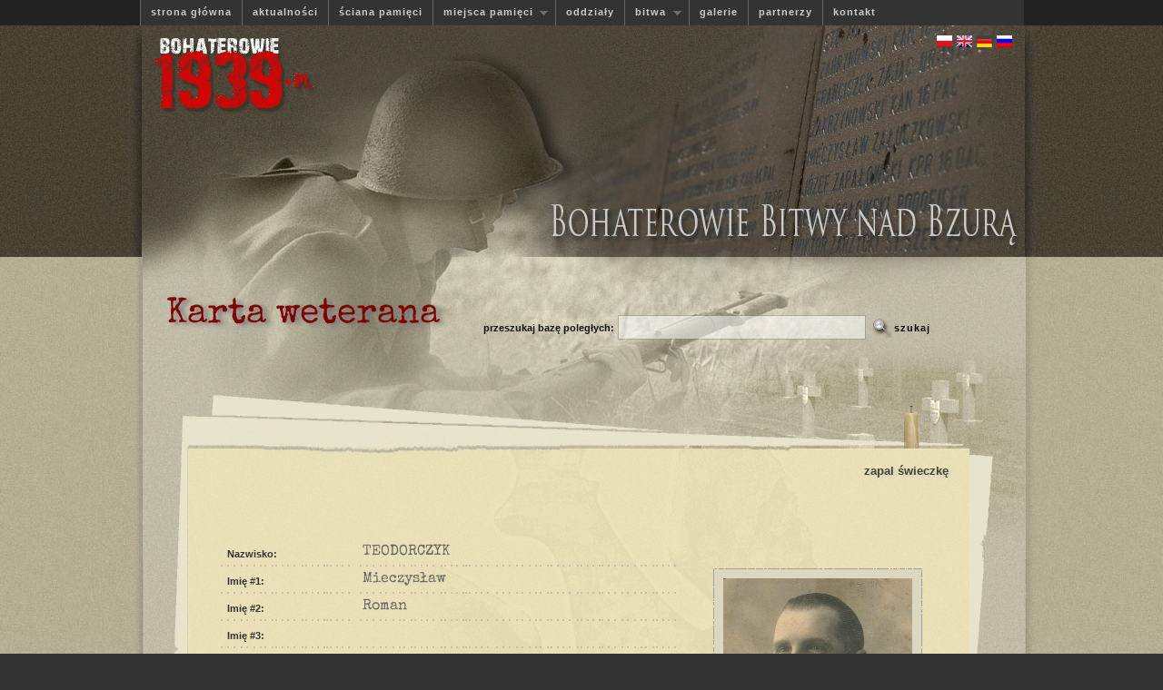

--- FILE ---
content_type: text/html
request_url: http://www.bohaterowie1939.pl/polegly,teodorczyk,mieczyslaw,16084.html
body_size: 6801
content:
<!DOCTYPE HTML PUBLIC "-//W3C//DTD HTML 4.01 Transitional//EN">
<html>
    <head>
        <link href='http://fonts.googleapis.com/css?family=Forum&subset=latin,latin-ext' rel='stylesheet' type='text/css'>
        <meta http-equiv="Content-Type" content="text/html; charset=iso-8859-2">
        <link rel="stylesheet" type="text/css" href="styles/style.css" />
        <link rel="stylesheet" type="text/css" href="styles/superfish.css" />
        <title>Bohaterowie 1939</title>
        <script type="text/javascript"  src="_lib/jquery.js"></script>
        <script>var $j = jQuery.noConflict();</script>
                <script type="text/javascript" src="js/superfish.js"></script>

        <script type="text/javascript">
    
            // initialise plugins
            $j(document).ready(function(){
                $j("ul.sf-menu").superfish();
            }); 
        </script>



    </head>
    <body  >
            

        <div id="bannerHolder">
            <div align="center">
                <!-- main menu na gorze -->
                <div id="menu">
                    <div align="center">
                        <ul class="sf-menu">
    <li><a href="index.php">strona główna</a></li>
    <li><a href="_content.php?a=show_news">aktualności</a></li>
    <li><a href="_content.php?a=wall">ściana pamięci</a></li>
    <li><a href="#">miejsca pamięci</a>
        <ul>
            <li><a href="cmentarze.html">cmentarze</a></li>
            <li><a href="pomniki.html">pomniki</a></li>
        </ul>
    </li>
    <li><a href="pulki.html">oddziały</a></li>
    <li><a href="#">bitwa</a>
        <ul>
            <li><a href="bitwa.html">bitwa</a></li>
            <li><a href="wspomnienia.html">wspomnienia</a></li>
        </ul>
    </li>
    <li><a href="galerie.html">galerie</a></li>
    <li><a href="linki.html">partnerzy</a></li>
    <li><a href="kontakt.html">kontakt</a></li>
</ul>
                    </div>
                </div>
                <div id="banner">
                    <a href="index.php"><img src="images/logoBh.gif" alt="Powrót na stronę główną" /></a>
                    <!-- wybor jezyka na index -->
                    <div id="indexLanguagePanel">
                        <a href='_core/changelng.php?ln=pl&redirect=/polegly,teodorczyk,mieczyslaw,16084.html'><img src='images/plIco.gif' alt='wersja polska'></a>&nbsp;<a href='_core/changelng.php?ln=en&redirect=/polegly,teodorczyk,mieczyslaw,16084.html'><img src='images/enIco.gif' alt='english version'></a>&nbsp;<a href='_core/changelng.php?ln=de&redirect=/polegly,teodorczyk,mieczyslaw,16084.html'><img src='images/deIco.gif' alt=''></a>&nbsp;<a href='_core/changelng.php?ln=ru&redirect=/polegly,teodorczyk,mieczyslaw,16084.html'><img src='images/ruIco.gif' alt=''></a>&nbsp;                    </div>
                </div>

            </div>
        </div>
        <div align="center">
            <div id="contentHolder">

                <!-- tu sie zaczyna glowny content na tresc  -->
                <div id="content">

                    <!-- tabla trzymajaca tresc -->
                    <table class="pageLayout">
                        <tr>
                            <!-- komorka na wszystko -->
                            <td id='allContent'><style>
    #preview{
        position:absolute;
        border:1px solid #ccc;
        background:#333;
        padding:5px;
        display:none;
        color:#fff;
    }
    a.preview {
        background: none;
        color: #777777;
    }
</style>
<script type="text/javascript" src="js/csstooltip.js"></script>
<table class="advSearch">
    <tr>
        <td>
            <h1>Karta weterana</h1>
        </td>
        <td align="right">
            <form action="_content.php" method="GET" name="szukaczka">
                <label><b>przeszukaj bazę poległych:</b></label>
                <input type="hidden" name="a" value="wall">
                <input class="searchInput" name="phrase"/>
                <input type="submit" class="searchButton" value="szukaj" onMouseOver="this.className='searchButtonHover'" onMouseOut="this.className='searchButton'" />
            </form>
        </td>
    </tr>
</table>
<div class="kartaWetTop">
    <div align="right">

        <div class='swieczkaOff'><a class='zapalSwieczke' href=#' onCLick='location="_content.php?a=join_us"'>zapal świeczkę</a></div>    </div>

    <table class='teleadres' style='width:510px'>
                <tbody>
                  <tr>
                  	<th>Nazwisko:</th>
                  	<td>TEODORCZYK </td>
                  </tr>
                  <tr>
                  	<th>Imię #1: </th>
                  	<td>Mieczysław </td>
                  </tr>
                  <tr>
                  	<th>Imię #2: </th>
                  	<td>Roman </td>
                  </tr>
                  <tr>
                  	<th>Imię #3: </th>
                  	<td> </td>
                  </tr>
                  <tr>
                  	<th>Pseudonim:</th>
                  	<td></td>
                  </tr>
                  <tr>
                  	<th>Imię ojca:</th>
                  	<td>Adam</td>
                  </tr>
                  <tr>
                  	<th>Imię matki:</th>
                  	<td>Paulina</td>
                  </tr>
                  <tr>
                  	<th>Nazwisko rodowe matki:</th>
                  	<td>Biedermann</td>
                  </tr>
                  <tr>
                  	<th>Data urodzenia:</th>
                  	<td>28 luty 1899 </td>
                  </tr>
                  <tr>
                  	<th>Miejsce urodzenia:</th>
                  	<td>Łódź</td>
                  </tr>
                </tbody>
              </table>
              <div class='tabliczka'><a href='photo_epitaf/teodorczyk-mieczyslaw-kpt-cr-.jpg' title='Mieczysław TEODORCZYK' rel="lightbox[galeria]"><img src='photo_epitaf/teodorczyk-mieczyslaw-kpt-cr-.jpg' alt='' width='208' rel='gallery'></a></div>
</div>
              <div class='kartaWetMiddle'>
              <table class='teleadresLong' style='margin-top:0'>
                <tbody>
                  <tr>
                  	<th>Rodzeństwo:</th>
                  	<td></td>
                  </tr>
                  <tr>
                  	<th>Stan cywilny:</th>
                  	<td>żonaty</td>
                  </tr>
                  <tr>
                  	<th>Małżonek:</th>
                  	<td>Władysława z d. Wirpszo (1899-1963) - poślubiona w 1923 r.</td>
                  </tr>
                  <tr>
                  	<th>Dzieci:</th>
                  	<td>Aleksandra (1926-2010), Waldemar (1928-2002)</td>
                  </tr>
                  <tr>
                  	<th>Ostatni adres:</th>
                  	<td></td>
                  </tr>
                </tbody>
              </table>
              <table class='teleadres'>
                <tbody>
                  <tr>
                  	<th>Narodowość:</th>
                  	<td></td>
                  </tr>
                  <tr>
                  	<th>Wykształcenie:</th>
                  	<td></td>
                  </tr>
                  <tr>
                  	<th>Zawód:</th>
                  	<td>oficer zawodowy</td>
                  </tr>
                </tbody>
              </table>               
              <table class='teleadres'>
                <tbody>               
                  <tr>
                  	<th>Wyznanie:</th>
                  	<td></td>
                  </tr>
                  <tr>
                  	<th>Tytuł naukowy:</th>
                  	<td></td>
                  </tr>                  
                  <tr>
                  	<th>Stanowisko:</th>
                  	<td>dowódca kompanii strzeleckiej w baonie ON</td>
                  </tr>
                </tbody>
              </table>
              <br style='clear:left' />
              <table class='teleadresLong' style='margin-bottom:0'>
                <tbody>
                  <tr>
                  	<th>Stosunek do służby wojskowej:</th>
                  	<td>żołnierz, zawodowa służba wojskowa</td>
                  </tr>
                </tbody>
              </table>
              <table class='teleadres'>
                <tbody>
                  <tr>
                  	<th>Numer ewidencyjny:</th>
                  	<td></td>
                  </tr>
                  <tr>
                  	<th>Powiatowa Komenda Uzupełnień (PKU):</th>
                  	<td></td>
                  </tr>
                  <tr>
                  	<th>Rejonowa Komenda Uzupełnień (RKU):</th>
                  	<td></td>
                  </tr>
                  <tr>
                    <th>Związek operacyjny:</th>
                    <td><a href='_content.php?a=content_listing&idKontent=169'>Armia Pomorze</a></td>
                  </tr>
                </tbody>
              </table>
              <table class='teleadres' style='margin-bottom:0'>
                <tbody>
                  <tr>
                  	<th>Rodzaj broni lub służby:</th>
                  	<td>Piechota</td>
                  </tr>
                  <tr>
                  	<th>Stopień:<br /><br /></th>
                  	<td>kpt. </td>
                  </tr>
                  <tr>
                  	<th>Przydział na 1 września 1939:</th>
                  	<td>Jednostki pozadywizyjne Armii Pomorze </td>
                  </tr>                   
                  <tr>
                  	<th>Jednostka:</th>
                  	<td><a href='_content.php?a=content_listing&idKontent=142'>baon ON Starogard</a> </td>
                  </tr>
              <table class='teleadresLong'>
                <tbody>      
                  <tr>
                  	<th style='width:250px'>Funkcja na 1 września 1939:</th>
                  	<td>dowódca 1 kompanii "Starogard"</td>
                  </tr>                                                     
         
                  <tr>
                  	<th>Przydział po 1 września 1939:</th>
                  	<td>baon ON "Starogard"</td>
                  </tr>

                  <tr>
                  	<th>Funkcja po 1 września 1939:</th>
                  	<td>dowódca 1 kompanii "Starogard"</td>
                  </tr>
                </tbody>
              </table>
              <table class='teleadresLong'>
              <tbody>           
              <tr>
              	<th style='width:250px'>Przebieg służby wojskowej:</th>
              	<td># 1919-1920 - w szkole podoficerskiej w Dęblinie i Szkole Podchorążych w Warszawie, następnie w randze pchor. w 85 pułku Strzelców Wileńskich na wojnie polsko-bolszewickiej;<br />
# 1 VI 1921 - odnotowany w stopniu ppor. piech. ze starszeństwem z dniem 1 III 1922 r. (lokata 7.) i przydziałem do 85 pp;<br />
# 3 V 1922 - zweryfikowany w stopniu ppor. sł. st. piech. ze starszeństwem z dniem 1 IX 1920 r. (lokata 33./1050.) i przydziałem do 85 pp;<br />
# 1923-1924 - odnotowany w stopniu por. sł. st. piech. ze starszeństwem z dniem 1 III 1922 r. (lokata 7.) i przydziałem do 85 pp w Nowej Wilejce;<br />
# 1928 - odnotowany w stopniu por. sł. st. piech. ze starszeństwem z dniem 1 III 1922 r. (lokata 6.) i przydziałem do 85 pp;<br />
# 1930 - odnotowany w stopniu por. sł. st. piech. ze starszeństwem z dniem 1 III 1922 r. (lokata 5./1172.) i przydziałem do 85 pp;<br />
# 17 XII 1931 - awansowany na stopień kpt. sł. st. piech. ze starszeństwem z dniem 1 I 1932 r. (lokata 76.);<br />
# 1932 - odnotowany w stopniu kpt. sł. st. piech. ze starszeństwem z dniem 1 I 1932 r. (lokata 76.) i przydziałem do 85 pp;<br />
# 1 VII 1933 - odnotowany w stopniu kpt. sł. st. piech. ze starszeństwem z dniem 1 I 1932 r. (lokata 73./1978.) i przydziałem do 85 pp;<br />
# 7 VI 1934 - przeniesiony do 14 pułku piechoty we Włocławku;<br />
# 4, 17 IX 1934 - odnotowany w stopniu kpt. sł. st. piech. z przydziałem na stanowisko dowódcy 7 kompanii w III batalionie 14 pp;<br />
# 5 VI 1935 - odnotowany w stopniu kpt. sł. st. piech. ze starszeństwem z dniem 1 I 1932 r. (lokata 71./1783.) i przydziałem do 14 pp;<br />
# 1935-1937 - jako oficer 14 pp na stanowisku komendanta Przysposobienia Wojskowego na pow. Nieszawa (z siedzibą w Aleksandrowie Kujawskim);<br />
# 1937 - na kursie dowódców kompanii w Centrum Wyszkolenia Piechoty w Rembertowie;<br />
# 16 III 1938 - odnotowany w stopniu kpt. sł. st. piech. z przydziałem na okres wiosenny 1938 r. na stanowisko dowódcy 2 kompanii w I batalionie 14 pp;<br />
# 1938 - w składzie 14 pp podczas operacji zajmowania Zaolzia;<br />
# 26 V 1939 - odnotowany w stopniu kpt. sł. st. piech. z przydziałem na stanowisko dowódcy 2 kompanii w I batalionie 14 pp;<br />
# poł. VIII 1939 - przeniesiony na stanowisku dowódcy 1 kompanii baonu ON "Starogard";<br />
# 24 VIII 1939 - w trakcie mobilizacji alarmowej w stopniu kpt. sł. st. piech. na stanowisku dowódcy 1 kompanii baonu ON "Starogard";<br />
# 29 VIII 1939 - wraz z baonem ON "Starogard" przerzucony w rej. Rakowca;</td>
              </tr>
              <tr>
              	<th>Odznaczenia:</th>
              	<td>Krzyż Walecznych, Krzyż Zasługi Wojsk Litwy Środkowej</td>
              </tr>  
              <tr>
              	<th>Wrzesień 1939 - szlak bojowy:</th>
              	<td>wraz z baonem ON "Starogard", m.in. w bitwie nad Bzurą; ok. 18-19 IX - postrzelony w lewe płuco w rej. Sochaczewa, następnie wzięty do niewoli niemieckiej</td>
              </tr>
              </tbody>
              </table>
              
              <table class='teleadresLong'>
              <tbody>
              <tr>
              	<th style='width:250px'>Data śmierci:</th>
              	<td>4 luty 1944 </td>
              </tr>
              <tr>
              	<th>Miejsce śmierci:</th>
              	<td>Pomiechówek, Fort III </td>
              </tr><tr>
              	<th>Obecne miejsce spoczynku:</th>
              	<td>Pomiechów, cmentarz parafialny, kwatera wojenna, mogiła indywidualna </td>
              </tr>
              <tr>
              	<th>Lokalizacja grobu:</th>
              	<td></td>
              </tr>          
              <tr>
              	<th>Upamiętniony:</th>
              	<td>Tak</td>
              </tr>
              <tr>
              	<th>Forma upamiętnienia:</th>
              	<td># inskrypcja epitafijna na płycie nagrobnej mogiły indywidualnej w kwaterze wojennej na cmentarzu parafialnym w Pomiechowie;<br />
# tablica pamiątkowa wmurowana w kościele parafii rzymskokatolickiej pw. Najświętszego Zbawiciela we Włocławku (odsłonięta 28 II 1999 r.)</td>
              </tr></tbody>
              </table>
              <table class='teleadresLong'>
              <tbody>
              <tr>
              	<th style='width:250px'>Życiorys:</th>
              	<td></td>
              </tr>
              <tr>
              	<th>Wspomnienia / relacje:</th>
              	<td></td>
              </tr>
              <tr>
              	<th>Historia pochówku:</th>
              	<td></td>
              </tr> 
              <tr><tr>
              	<th>Źródła:</th>
              	<td>Spis oficerów służących czynnie w dniu 1.6.21 r., Warszawa 1921, s. 221, 917.<br />
<br />
Lista starszeństwa oficerów zawodowych. Załącznik do Dz. Pers. 13/22, Warszawa 1922, s. 141.<br />
<br />
"Rocznik Oficerski", 1923, s. 370, 457.<br />
<br />
"Rocznik Oficerski", 1924, s. 321, 399.<br />
<br />
"Rocznik Oficerski", 1928, s. 99, 260.<br />
<br />
Lista starszeństwa oficerów zawodowych piechoty (c.d.), "Przegląd Piechoty", R. III, 1930, z. 10, s. 117.<br />
<br />
"Dziennik Personalny Ministerstwa Spraw Wojskowych", R. XII, 1931, nr 12, s. 401.<br />
<br />
"Rocznik Oficerski", 1932, s. 79, 613.<br />
<br />
Lista starszeństwa oficerów zawodowych piechoty: 1 lipiec 1933 r. Dodatek bezpłatny dla prenumeratorów "Przeglądu Piechoty", Warszawa 1933, s. 81.<br />
<br />
"Dziennik Personalny Ministerstwa Spraw Wojskowych", R. XV, 1934, nr 11, s. 156.<br />
<br />
Lista starszeństwa oficerów zawodowych piechoty: 5 czerwiec 1935 r. Dodatek bezpłatny dla prenumeratorów "Przeglądu Piechoty", Warszawa 1935, s. 79.<br />
<br />
Ciesielski Z., Dzieje 14 Pułku Piechoty w latach 1918-1939, Toruń 2008, s. 108, 123, Zał. nr 9 - s. 289, Zał. nr 10 - s. 292, Zał. nr 11 - s. 294, Zał. nr 12 - s. 297, Zał. nr 13 - s. 299.<br />
<br />
Morkowski J., Batalion Obrony Narodowej "Starogard" (82 batalion piechoty) 1937-1939, "Przegląd Historyczno-Wojskowy", R. XIX (LXIX), 2017, nr 1 (259), s. 115, 122, 126, 167-168, 170.<br />
<br />
Badania własne (Rafał Michalak).<br />
<br />
</td>
              </tr>
              <tr>
              	<th>Uwagi:</th>
              	<td>W 1917 r. ukończył gimnazjum w Zaciszu pod Sulejowem.<br />
<br />
Po wzięciu do niewoli niemieckiej zdołał zbiec ze szpitala. W listopadzie 1939 r. pod pseudonimem "Roman" zaangażował w działalność konspiracyjną na terenie powiatu włocławskiego i sąsiednich. Poszukiwany listami gończymi, przeniósł się w 1940 r. na teren północnego Mazowsza. Ukrywając się jako Tadeusz Opolski w Płocku i Sierpcu, współorganizował Polską Organizację Zbrojną "Znak" (POZ) na tym terenie, będąc komendantem obwodu Sierpc, a od sierpnia 1941 r. &#8211; komendantem Okręgu III Mazowsze. Po scaleniu POZ "Znak" z Armią Krajową został 28 sierpnia 1942 r. przeniesiony do Warszawy; awansowany na stopień majora i mianowany szefem Wydziału III Warszawa AK. Aresztowany 17 lutego 1943 r. przez funkcjonariuszy Gestapo, był więziony w Warszawie, Modlinie, Płocku, Poznaniu, Bydgoszczy i Berlinie. 4 lutego 1944 r. został powieszony wraz z 106 żołnierzami podziemia w Forcie III w Pomiechówku.</td>
              </tr>
              <!--<tr>
              	<th>:</th>
              	<td></td>
              </tr>--></tbody>
              </table>
</div>
<div class='kartaWetBottom'><span>Ostatnie zmiany: 2023-07-06 22:06:43 przez <span class="userLabel" ><b><a href="_content.php?a=user&ItemID=1" style="display:inline;">redakcja</a></b></span> |
    <span>Jeżeli chcesz uzupełnić lub zmienić dane wciśnij - <input type='button' onClick='location="_content.php?a=join_us"' value='Zmiana danych!'><div align=right style="margin-right:90px; margin-top:10px"><a class="pdfLink" href="weteran.pdf">Zasady modyfikacji biogramu</a></div></div>    <form name="polegly" action="_content.php" method="POST">
        <input type="hidden" name="a" value="add_polegly">
        <input type="hidden" name="pamiatki" value="TAK">
        <h4 style="margin-top:30px">Zdjęcia, dokumenty, pamiątki</h4>
        <div class='galerie2'>
            <a href='files_user/teodorczyk-mieczyslaw-kpt.jpg' title='Mieczysław Roman Teodorczyk jako kapitan 14 pułku piechoty we Włocławku (fot. ze zb. Mariana Ropejki).' rel="lightbox[galeria]"><img src='files_user/mini/th_teodorczyk-mieczyslaw-kpt.jpg' alt='Mieczysław Roman Teodorczyk jako kapitan 14 pułku piechoty we Włocławku (fot. ze zb. Mariana Ropejki).' rel='gallery'></a><a href='files_user/tablicapplkmieczyslawateodorczyka-s.jpg' title='Tablica pamiątkowa ku czci Mieczysława Teodorczyka wmurowana w kościele parafii rzymskokatolickiej pw. Najświętszego Zbawiciela we Włocławku. Stan z 2017 r. (fot. Robert Feter).' rel="lightbox[galeria]"><img src='files_user/mini/th_tablicapplkmieczyslawateodorczyka-s.jpg' alt='Tablica pamiątkowa ku czci Mieczysława Teodorczyka wmurowana w kościele parafii rzymskokatolickiej pw. Najświętszego Zbawiciela we Włocławku. Stan z 2017 r. (fot. Robert Feter).' rel='gallery'></a><a href='files_user/mieczyslawteodorczykoficergrob2-s.jpg' title='Mogiła indywidualna w kwaterze wojennej na cmentarzu parafialnym w Pomiechowie - miejsce pochówku Mieczysława Romana Teodorczyka. Stan z lipca 2012 r. (fot. Mateusz Opasiński, CC BY-SA 3.0, Wikimedia Commons, https://commons.wikimedia.org/w/index.php?curid=22899382).' rel="lightbox[galeria]"><img src='files_user/mini/th_mieczyslawteodorczykoficergrob2-s.jpg' alt='Mogiła indywidualna w kwaterze wojennej na cmentarzu parafialnym w Pomiechowie - miejsce pochówku Mieczysława Romana Teodorczyka. Stan z lipca 2012 r. (fot. Mateusz Opasiński, CC BY-SA 3.0, Wikimedia Commons, https://commons.wikimedia.org/w/index.php?curid=22899382).' rel='gallery'></a>        </div>

        <div align='center' style="margin: 20px; clear: left;">
            <input style='margin-top:20px' type='button' onCLick='location="_content.php?a=join_us"' value='Dodaj pamiątkę'>        </div>
        <input type="hidden" name="id_polegly" value="16084">
        <input type="hidden" name="id_polegly_szablon" value="43208">
    </form>
    <br style="clear:left" />
    <h4 style="margin-top:30px">Komentarze</h4>

    <div class="komentarze">
            </div>
    <p align='center' style="margin: 20px;">
        <input type='button'  onCLick='location="_content.php?a=join_us"' value='Dodaj komentarz'>    </p>
    <div class="niewidoczna" ID="comment" style="width: 500px; border: 0px solid red; margin: 30px; margin-left: 200px;">
        <form name="comment" method="POST" action="_content.php?a=comment">
            <table border="0">
                <tr>
                    <td><label>Treść komentarza:</label><br><textarea cols="60" rows="10" name="tresc"></textarea></td>
                </tr>
                <tr>
                    <td colspan="2" align="center"><input type="submit" name="send" value="wyślij"></td>
                </tr>
            </table>
            <input type="hidden" name="ItemID" value="16084">
        </form>
    </div>
    <br><br><br><br>
    <script type="text/javascript" src="js/prototype.js"></script>
    <script type="text/javascript" src="js/scriptaculous.js?load=effects"></script>
    <script type="text/javascript" src="js/lightbox.js"></script>
    <link rel="stylesheet" href="styles/lightbox.css" type="text/css" media="screen" />
                            </td>

                            <!-- panel po prawo z okienkami -->
                                                    </tr>
                    </table>
                    <!-- koniec tabeli trzymajacej texty -->
                </div>
            </div>
        </div>

    </body>
    <script type="text/javascript">
        var _gaq = _gaq || [];
        _gaq.push(['_setAccount', 'UA-18369574-1']);
        _gaq.push(['_trackPageview']);
        (function() {
            var ga = document.createElement('script'); ga.type = 'text/javascript'; ga.async = true;
            ga.src = ('https:' == document.location.protocol ? 'https://ssl' : 'http://www') + '.google-analytics.com/ga.js';
            var s = document.getElementsByTagName('script')[0]; s.parentNode.insertBefore(ga, s);
        })();
    </script>

</html>
